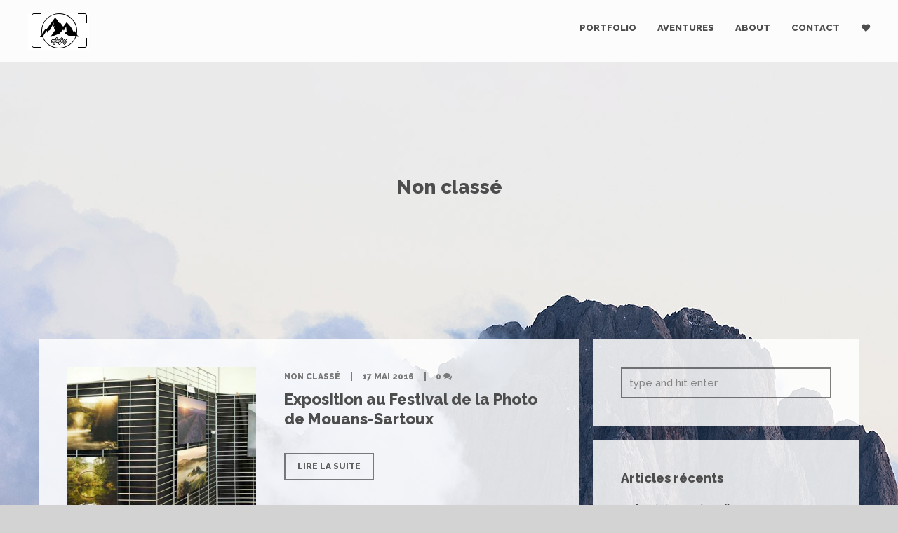

--- FILE ---
content_type: text/html; charset=UTF-8
request_url: https://www.jean-joaquim.fr/category/non-classe/
body_size: 9090
content:
<!DOCTYPE html>
<html lang="fr-FR">

<head>
	<meta charset="UTF-8">
	<meta name="viewport" content="width=device-width, initial-scale=1.0">
	<link rel="pingback" href="https://www.jean-joaquim.fr/xmlrpc.php" />
	
	<!-- This site is optimized with the Yoast SEO plugin v17.0 - https://yoast.com/wordpress/plugins/seo/ -->
	<title>Non classé Archives - Jean-Joaquim Crassous</title>
	<meta name="robots" content="index, follow, max-snippet:-1, max-image-preview:large, max-video-preview:-1" />
	<link rel="canonical" href="https://www.jean-joaquim.fr/category/non-classe/" />
	<meta property="og:locale" content="fr_FR" />
	<meta property="og:type" content="article" />
	<meta property="og:title" content="Non classé Archives - Jean-Joaquim Crassous" />
	<meta property="og:url" content="https://www.jean-joaquim.fr/category/non-classe/" />
	<meta property="og:site_name" content="Jean-Joaquim Crassous" />
	<meta name="twitter:card" content="summary" />
	<script type="application/ld+json" class="yoast-schema-graph">{"@context":"https://schema.org","@graph":[{"@type":"WebSite","@id":"https://www.jean-joaquim.fr/#website","url":"https://www.jean-joaquim.fr/","name":"Jean-Joaquim Crassous","description":" Photographie","potentialAction":[{"@type":"SearchAction","target":{"@type":"EntryPoint","urlTemplate":"https://www.jean-joaquim.fr/?s={search_term_string}"},"query-input":"required name=search_term_string"}],"inLanguage":"fr-FR"},{"@type":"CollectionPage","@id":"https://www.jean-joaquim.fr/category/non-classe/#webpage","url":"https://www.jean-joaquim.fr/category/non-classe/","name":"Non class\u00e9 Archives - Jean-Joaquim Crassous","isPartOf":{"@id":"https://www.jean-joaquim.fr/#website"},"breadcrumb":{"@id":"https://www.jean-joaquim.fr/category/non-classe/#breadcrumb"},"inLanguage":"fr-FR","potentialAction":[{"@type":"ReadAction","target":["https://www.jean-joaquim.fr/category/non-classe/"]}]},{"@type":"BreadcrumbList","@id":"https://www.jean-joaquim.fr/category/non-classe/#breadcrumb","itemListElement":[{"@type":"ListItem","position":1,"name":"Accueil","item":"https://www.jean-joaquim.fr/"},{"@type":"ListItem","position":2,"name":"Non class\u00e9"}]}]}</script>
	<!-- / Yoast SEO plugin. -->


<link rel='dns-prefetch' href='//maps-api-ssl.google.com' />
<link rel='dns-prefetch' href='//fonts.googleapis.com' />
<link rel='dns-prefetch' href='//s.w.org' />
<link rel="alternate" type="application/rss+xml" title="Jean-Joaquim Crassous &raquo; Flux" href="https://www.jean-joaquim.fr/feed/" />
<link rel="alternate" type="application/rss+xml" title="Jean-Joaquim Crassous &raquo; Flux des commentaires" href="https://www.jean-joaquim.fr/comments/feed/" />
<link rel="alternate" type="application/rss+xml" title="Jean-Joaquim Crassous &raquo; Flux de la catégorie Non classé" href="https://www.jean-joaquim.fr/category/non-classe/feed/" />
		<!-- This site uses the Google Analytics by MonsterInsights plugin v7.18.0 - Using Analytics tracking - https://www.monsterinsights.com/ -->
							<script src="//www.googletagmanager.com/gtag/js?id=UA-65762549-1"  type="text/javascript" data-cfasync="false" async></script>
			<script type="text/javascript" data-cfasync="false">
				var mi_version = '7.18.0';
				var mi_track_user = true;
				var mi_no_track_reason = '';
				
								var disableStr = 'ga-disable-UA-65762549-1';

				/* Function to detect opted out users */
				function __gtagTrackerIsOptedOut() {
					return document.cookie.indexOf( disableStr + '=true' ) > - 1;
				}

				/* Disable tracking if the opt-out cookie exists. */
				if ( __gtagTrackerIsOptedOut() ) {
					window[disableStr] = true;
				}

				/* Opt-out function */
				function __gtagTrackerOptout() {
					document.cookie = disableStr + '=true; expires=Thu, 31 Dec 2099 23:59:59 UTC; path=/';
					window[disableStr] = true;
				}

				if ( 'undefined' === typeof gaOptout ) {
					function gaOptout() {
						__gtagTrackerOptout();
					}
				}
								window.dataLayer = window.dataLayer || [];
				if ( mi_track_user ) {
					function __gtagTracker() {dataLayer.push( arguments );}
					__gtagTracker( 'js', new Date() );
					__gtagTracker( 'set', {
						'developer_id.dZGIzZG' : true,
						                    });
					__gtagTracker( 'config', 'UA-65762549-1', {
						forceSSL:true,					} );
										window.gtag = __gtagTracker;										(
						function () {
							/* https://developers.google.com/analytics/devguides/collection/analyticsjs/ */
							/* ga and __gaTracker compatibility shim. */
							var noopfn = function () {
								return null;
							};
							var newtracker = function () {
								return new Tracker();
							};
							var Tracker = function () {
								return null;
							};
							var p = Tracker.prototype;
							p.get = noopfn;
							p.set = noopfn;
							p.send = function (){
								var args = Array.prototype.slice.call(arguments);
								args.unshift( 'send' );
								__gaTracker.apply(null, args);
							};
							var __gaTracker = function () {
								var len = arguments.length;
								if ( len === 0 ) {
									return;
								}
								var f = arguments[len - 1];
								if ( typeof f !== 'object' || f === null || typeof f.hitCallback !== 'function' ) {
									if ( 'send' === arguments[0] ) {
										var hitConverted, hitObject = false, action;
										if ( 'event' === arguments[1] ) {
											if ( 'undefined' !== typeof arguments[3] ) {
												hitObject = {
													'eventAction': arguments[3],
													'eventCategory': arguments[2],
													'eventLabel': arguments[4],
													'value': arguments[5] ? arguments[5] : 1,
												}
											}
										}
										if ( 'pageview' === arguments[1] ) {
											if ( 'undefined' !== typeof arguments[2] ) {
												hitObject = {
													'eventAction': 'page_view',
													'page_path' : arguments[2],
												}
											}
										}
										if ( typeof arguments[2] === 'object' ) {
											hitObject = arguments[2];
										}
										if ( typeof arguments[5] === 'object' ) {
											Object.assign( hitObject, arguments[5] );
										}
										if ( 'undefined' !== typeof arguments[1].hitType ) {
											hitObject = arguments[1];
											if ( 'pageview' === hitObject.hitType ) {
												hitObject.eventAction = 'page_view';
											}
										}
										if ( hitObject ) {
											action = 'timing' === arguments[1].hitType ? 'timing_complete' : hitObject.eventAction;
											hitConverted = mapArgs( hitObject );
											__gtagTracker( 'event', action, hitConverted );
										}
									}
									return;
								}

								function mapArgs( args ) {
									var arg, hit = {};
									var gaMap = {
										'eventCategory': 'event_category',
										'eventAction': 'event_action',
										'eventLabel': 'event_label',
										'eventValue': 'event_value',
										'nonInteraction': 'non_interaction',
										'timingCategory': 'event_category',
										'timingVar': 'name',
										'timingValue': 'value',
										'timingLabel': 'event_label',
										'page' : 'page_path',
										'location' : 'page_location',
										'title' : 'page_title',
									};
									for ( arg in args ) {
										if ( args.hasOwnProperty(arg) && gaMap.hasOwnProperty(arg) ) {
											hit[gaMap[arg]] = args[arg];
										} else {
											hit[arg] = args[arg];
										}
									}
									return hit;
								}

								try {
									f.hitCallback();
								} catch ( ex ) {
								}
							};
							__gaTracker.create = newtracker;
							__gaTracker.getByName = newtracker;
							__gaTracker.getAll = function () {
								return [];
							};
							__gaTracker.remove = noopfn;
							__gaTracker.loaded = true;
							window['__gaTracker'] = __gaTracker;
						}
					)();
									} else {
										console.log( "" );
					( function () {
							function __gtagTracker() {
								return null;
							}
							window['__gtagTracker'] = __gtagTracker;
							window['gtag'] = __gtagTracker;
					} )();
									}
			</script>
				<!-- / Google Analytics by MonsterInsights -->
				<script type="text/javascript">
			window._wpemojiSettings = {"baseUrl":"https:\/\/s.w.org\/images\/core\/emoji\/13.0.1\/72x72\/","ext":".png","svgUrl":"https:\/\/s.w.org\/images\/core\/emoji\/13.0.1\/svg\/","svgExt":".svg","source":{"concatemoji":"https:\/\/www.jean-joaquim.fr\/wp-includes\/js\/wp-emoji-release.min.js?ver=5.6.16"}};
			!function(e,a,t){var n,r,o,i=a.createElement("canvas"),p=i.getContext&&i.getContext("2d");function s(e,t){var a=String.fromCharCode;p.clearRect(0,0,i.width,i.height),p.fillText(a.apply(this,e),0,0);e=i.toDataURL();return p.clearRect(0,0,i.width,i.height),p.fillText(a.apply(this,t),0,0),e===i.toDataURL()}function c(e){var t=a.createElement("script");t.src=e,t.defer=t.type="text/javascript",a.getElementsByTagName("head")[0].appendChild(t)}for(o=Array("flag","emoji"),t.supports={everything:!0,everythingExceptFlag:!0},r=0;r<o.length;r++)t.supports[o[r]]=function(e){if(!p||!p.fillText)return!1;switch(p.textBaseline="top",p.font="600 32px Arial",e){case"flag":return s([127987,65039,8205,9895,65039],[127987,65039,8203,9895,65039])?!1:!s([55356,56826,55356,56819],[55356,56826,8203,55356,56819])&&!s([55356,57332,56128,56423,56128,56418,56128,56421,56128,56430,56128,56423,56128,56447],[55356,57332,8203,56128,56423,8203,56128,56418,8203,56128,56421,8203,56128,56430,8203,56128,56423,8203,56128,56447]);case"emoji":return!s([55357,56424,8205,55356,57212],[55357,56424,8203,55356,57212])}return!1}(o[r]),t.supports.everything=t.supports.everything&&t.supports[o[r]],"flag"!==o[r]&&(t.supports.everythingExceptFlag=t.supports.everythingExceptFlag&&t.supports[o[r]]);t.supports.everythingExceptFlag=t.supports.everythingExceptFlag&&!t.supports.flag,t.DOMReady=!1,t.readyCallback=function(){t.DOMReady=!0},t.supports.everything||(n=function(){t.readyCallback()},a.addEventListener?(a.addEventListener("DOMContentLoaded",n,!1),e.addEventListener("load",n,!1)):(e.attachEvent("onload",n),a.attachEvent("onreadystatechange",function(){"complete"===a.readyState&&t.readyCallback()})),(n=t.source||{}).concatemoji?c(n.concatemoji):n.wpemoji&&n.twemoji&&(c(n.twemoji),c(n.wpemoji)))}(window,document,window._wpemojiSettings);
		</script>
		<style type="text/css">
img.wp-smiley,
img.emoji {
	display: inline !important;
	border: none !important;
	box-shadow: none !important;
	height: 1em !important;
	width: 1em !important;
	margin: 0 .07em !important;
	vertical-align: -0.1em !important;
	background: none !important;
	padding: 0 !important;
}
</style>
	<link rel='stylesheet' id='wp-block-library-css'  href='https://www.jean-joaquim.fr/wp-includes/css/dist/block-library/style.min.css?ver=5.6.16' type='text/css' media='all' />
<link rel='stylesheet' id='contact-form-7-css'  href='https://www.jean-joaquim.fr/wp-content/plugins/contact-form-7/includes/css/styles.css?ver=5.4.2' type='text/css' media='all' />
<link rel='stylesheet' id='rs-plugin-settings-css'  href='https://www.jean-joaquim.fr/wp-content/plugins/revslider/rs-plugin/css/settings.css?ver=4.6.9' type='text/css' media='all' />
<style id='rs-plugin-settings-inline-css' type='text/css'>
.tp-caption a{color:#ff7302;text-shadow:none;-webkit-transition:all 0.2s ease-out;-moz-transition:all 0.2s ease-out;-o-transition:all 0.2s ease-out;-ms-transition:all 0.2s ease-out}.tp-caption a:hover{color:#ffa902}
</style>
<link rel='stylesheet' id='tp-libre-baskerville-css'  href='https://fonts.googleapis.com/css?family=Libre+Baskerville&#038;ver=5.6.16' type='text/css' media='all' />
<link rel='stylesheet' id='tp-raleway-css'  href='https://fonts.googleapis.com/css?family=raleway&#038;ver=5.6.16' type='text/css' media='all' />
<link rel='stylesheet' id='ebor-raleway-font-css'  href='https://fonts.googleapis.com/css?family=Raleway%3A400%2C800%2C700%2C600%2C500%2C300&#038;ver=5.6.16' type='text/css' media='all' />
<link rel='stylesheet' id='ebor-libre-font-css'  href='https://fonts.googleapis.com/css?family=Libre+Baskerville%3A400%2C400italic&#038;ver=5.6.16' type='text/css' media='all' />
<link rel='stylesheet' id='ebor-bootstrap-css'  href='https://www.jean-joaquim.fr/wp-content/themes/lumos/style/css/bootstrap.min.css?ver=5.6.16' type='text/css' media='all' />
<link rel='stylesheet' id='ebor-plugins-css'  href='https://www.jean-joaquim.fr/wp-content/themes/lumos/style/css/plugins.min.css?ver=5.6.16' type='text/css' media='all' />
<link rel='stylesheet' id='ebor-layout-css'  href='https://www.jean-joaquim.fr/wp-content/themes/lumos/style/css/horizontal-light.css?ver=5.6.16' type='text/css' media='all' />
<link rel='stylesheet' id='ebor-style-css'  href='https://www.jean-joaquim.fr/wp-content/themes/lumos/style.css?ver=5.6.16' type='text/css' media='all' />
<style id='ebor-style-inline-css' type='text/css'>

			.spinner,
			.cbp-popup-loadingBox,
			.tp-loader.spinner0,
			#fancybox-loading div {
			    border-left: 3px solid rgba(70,88,153,.15) !important;
			    border-right: 3px solid rgba(70,88,153,.15) !important;
			    border-bottom: 3px solid rgba(70,88,153,.15) !important;
			    border-top: 3px solid rgba(70,88,153,.8) !important;
			}
			a,
			.post-title a:hover {
			    color: #465899;
			}
			.navbar .dropdown-menu li a:hover,
			.navbar .dropdown-menu li a.active,
			.navbar .nav .open > a,
			.navbar .nav .open > a:hover,
			.navbar .nav .open > a:focus
			.post-title a:hover,
			.navbar-default .navbar-nav>.active>a, .navbar-default .navbar-nav>.active>a:hover, .navbar-default .navbar-nav>.active>a:focus {
			    color: #465899 !important;
			}
			ul.circled li:before {
			    color: #465899;
			}
			.btn:hover,
			.btn:focus,
			.btn:active,
			.btn.active,
			.pagination ul > li > a:hover,
			.pagination ul > li > a:focus,
			.pagination ul > .active > a,
			.pagination ul > .active > span,
			.open >.dropdown-toggle.btn-default,
			.btn.cbp-filter-item-custom-active,
			.tagcloud a:hover,
			input[type="submit"]:hover {
			    border: 2px solid #465899;
			    color: #465899 !important;
			}
			.btn-green:hover,
			.btn-green:focus,
			.btn-green:active,
			.btn-green.active,
			.btn-blue:hover,
			.btn-blue:focus,
			.btn-blue:active,
			.btn-blue.active,
			.btn-red:hover,
			.btn-red:focus,
			.btn-red:active,
			.btn-red.active,
			.btn-yellow:hover,
			.btn-yellow:focus,
			.btn-yellow:active,
			.btn-yellow.active,
			.btn-pink:hover,
			.btn-pink:focus,
			.btn-pink:active,
			.btn-pink.active,
			.btn-gray:hover,
			.btn-gray:focus,
			.btn-gray:active,
			.btn-gray.active,
			.btn-aqua:hover,
			.btn-aqua:focus,
			.btn-aqua:active,
			.btn-aqua.active,
			.btn-orange:hover,
			.btn-orange:focus,
			.btn-orange:active,
			.btn-orange.active {
			    color: #252525 !important;
			}
			.navbar .dropdown-menu:before  {
				border-bottom: 5px solid #465899;
			}
			.navbar-nav > li > a:focus,
			.nav > li > a:hover,
			.nav > li.current > a {
			    background: none;
			    color: #465899 !important;
			}
			.services-1 .icon i.icn {
			    color: #465899;
			}
			.services-2 i {
			    color: #465899;
			}
			.services-2 a:hover {
			    color: #465899 !important
			}
			.services-3 i {
			    color: #465899;
			}
			.progress-list li em {
			    color: #465899;
			}
			.progress.plain {
			    border: 1px solid #465899;
			}
			.progress.plain .bar,
			.navbar .dropdown-menu li {
			    background: #465899;
			}
			.tabs-top .tab a:hover,
			.tabs-top .tab.active a {
			    color: #465899;
			    border-color: #465899;
			}
			.panel-title:hover,
			.panel-active .panel-heading .panel-title {
			    border: 2px solid #465899
			}
			.panel-title > a:hover,
			.panel-active a {
			    color: #465899
			}
			.tooltip-inner {
			    background-color: #465899;
			}
			.tooltip.top .tooltip-arrow,
			.tooltip.top-left .tooltip-arrow,
			.tooltip.top-right .tooltip-arrow {
			    border-top-color: #465899
			}
			.tooltip.right .tooltip-arrow {
			    border-right-color: #465899
			}
			.tooltip.left .tooltip-arrow {
			    border-left-color: #465899
			}
			.tooltip.bottom .tooltip-arrow,
			.tooltip.bottom-left .tooltip-arrow,
			.tooltip.bottom-right .tooltip-arrow {
			    border-bottom-color: #465899
			}
			.hint:after,
			[data-hint]:after {
			    background: #465899;
			}
			.hint--top:before {
			    border-top-color: #465899
			}
			.hint--bottom:before {
			    border-bottom-color: #465899
			}
			.hint--left:before {
			    border-left-color: #465899
			}
			.hint--right:before {
			    border-right-color: #465899
			}
			.cbp-popup-singlePage .cbp-popup-prev:hover:before,
			.cbp-popup-singlePage .cbp-popup-next:hover:before,
			.cbp-popup-singlePage .cbp-popup-close:hover:before,
			.cbp-popup-singlePageInline .cbp-popup-close:hover:before {
			    border: 2px solid #465899 !important;
			    color: #465899 !important;
			}
			.sp-selected-thumbnail {
			    border-bottom: 3px solid #465899
			}
			.meta a:hover {
			    color: #465899
			}
			.sidebox a:hover {
			    color: #465899 !important
			}
			ul.layout-switcher li a.active {
			    color: #465899;
			    border-color: #465899;
			}
			#comments .info h2 a:hover {
			    color: #465899
			}
			#comments a.reply-link:hover {
			    color: #465899
			}
			.contact-info li a:hover {
			    color: #465899
			}
			.pricing .plan h4 span {
			    color: #465899
			}
		
</style>
<link rel='stylesheet' id='ebor-fonts-css'  href='https://www.jean-joaquim.fr/wp-content/themes/lumos/style/type/fonts.css?ver=5.6.16' type='text/css' media='all' />
<script type='text/javascript' id='monsterinsights-frontend-script-js-extra'>
/* <![CDATA[ */
var monsterinsights_frontend = {"js_events_tracking":"true","download_extensions":"doc,pdf,ppt,zip,xls,docx,pptx,xlsx","inbound_paths":"[]","home_url":"https:\/\/www.jean-joaquim.fr","hash_tracking":"false","ua":"UA-65762549-1"};
/* ]]> */
</script>
<script type='text/javascript' src='https://www.jean-joaquim.fr/wp-content/plugins/google-analytics-for-wordpress/assets/js/frontend-gtag.min.js?ver=7.18.0' id='monsterinsights-frontend-script-js'></script>
<script type='text/javascript' src='https://www.jean-joaquim.fr/wp-includes/js/jquery/jquery.min.js?ver=3.5.1' id='jquery-core-js'></script>
<script type='text/javascript' src='https://www.jean-joaquim.fr/wp-includes/js/jquery/jquery-migrate.min.js?ver=3.3.2' id='jquery-migrate-js'></script>
<script type='text/javascript' src='https://www.jean-joaquim.fr/wp-content/plugins/revslider/rs-plugin/js/jquery.themepunch.tools.min.js?ver=4.6.9' id='tp-tools-js'></script>
<script type='text/javascript' src='https://www.jean-joaquim.fr/wp-content/plugins/revslider/rs-plugin/js/jquery.themepunch.revolution.min.js?ver=4.6.9' id='revmin-js'></script>
<link rel="https://api.w.org/" href="https://www.jean-joaquim.fr/wp-json/" /><link rel="alternate" type="application/json" href="https://www.jean-joaquim.fr/wp-json/wp/v2/categories/1" /><link rel="EditURI" type="application/rsd+xml" title="RSD" href="https://www.jean-joaquim.fr/xmlrpc.php?rsd" />
<link rel="wlwmanifest" type="application/wlwmanifest+xml" href="https://www.jean-joaquim.fr/wp-includes/wlwmanifest.xml" /> 
<meta name="generator" content="WordPress 5.6.16" />
		<script type="text/javascript">
			jQuery(document).ready(function() {
				// CUSTOM AJAX CONTENT LOADING FUNCTION
				var ajaxRevslider = function(obj) {
				
					// obj.type : Post Type
					// obj.id : ID of Content to Load
					// obj.aspectratio : The Aspect Ratio of the Container / Media
					// obj.selector : The Container Selector where the Content of Ajax will be injected. It is done via the Essential Grid on Return of Content
					
					var content = "";

					data = {};
					
					data.action = 'revslider_ajax_call_front';
					data.client_action = 'get_slider_html';
					data.token = '1607829376';
					data.type = obj.type;
					data.id = obj.id;
					data.aspectratio = obj.aspectratio;
					
					// SYNC AJAX REQUEST
					jQuery.ajax({
						type:"post",
						url:"https://www.jean-joaquim.fr/wp-admin/admin-ajax.php",
						dataType: 'json',
						data:data,
						async:false,
						success: function(ret, textStatus, XMLHttpRequest) {
							if(ret.success == true)
								content = ret.data;								
						},
						error: function(e) {
							console.log(e);
						}
					});
					
					 // FIRST RETURN THE CONTENT WHEN IT IS LOADED !!
					 return content;						 
				};
				
				// CUSTOM AJAX FUNCTION TO REMOVE THE SLIDER
				var ajaxRemoveRevslider = function(obj) {
					return jQuery(obj.selector+" .rev_slider").revkill();
				};

				// EXTEND THE AJAX CONTENT LOADING TYPES WITH TYPE AND FUNCTION
				var extendessential = setInterval(function() {
					if (jQuery.fn.tpessential != undefined) {
						clearInterval(extendessential);
						if(typeof(jQuery.fn.tpessential.defaults) !== 'undefined') {
							jQuery.fn.tpessential.defaults.ajaxTypes.push({type:"revslider",func:ajaxRevslider,killfunc:ajaxRemoveRevslider,openAnimationSpeed:0.3});   
							// type:  Name of the Post to load via Ajax into the Essential Grid Ajax Container
							// func: the Function Name which is Called once the Item with the Post Type has been clicked
							// killfunc: function to kill in case the Ajax Window going to be removed (before Remove function !
							// openAnimationSpeed: how quick the Ajax Content window should be animated (default is 0.3)
						}
					}
				},30);
			});
		</script>
		<meta name="generator" content="Powered by Visual Composer - drag and drop page builder for WordPress."/>
<!--[if lte IE 9]><link rel="stylesheet" type="text/css" href="https://www.jean-joaquim.fr/wp-content/plugins/js_composer/assets/css/vc_lte_ie9.min.css" media="screen"><![endif]--><!--[if IE  8]><link rel="stylesheet" type="text/css" href="https://www.jean-joaquim.fr/wp-content/plugins/js_composer/assets/css/vc-ie8.min.css" media="screen"><![endif]--><style type="text/css" id="custom-background-css">
body.custom-background { background-color: #d3d3d3; background-image: url("https://www.jean-joaquim.fr/wp-content/uploads/2020/05/49A6933-Modifiesmall.jpg"); background-position: left top; background-size: auto; background-repeat: repeat; background-attachment: scroll; }
</style>
	<link rel="icon" href="https://www.jean-joaquim.fr/wp-content/uploads/2015/07/favicon.png" sizes="32x32" />
<link rel="icon" href="https://www.jean-joaquim.fr/wp-content/uploads/2015/07/favicon.png" sizes="192x192" />
<link rel="apple-touch-icon" href="https://www.jean-joaquim.fr/wp-content/uploads/2015/07/favicon.png" />
<meta name="msapplication-TileImage" content="https://www.jean-joaquim.fr/wp-content/uploads/2015/07/favicon.png" />
<noscript><style type="text/css"> .wpb_animate_when_almost_visible { opacity: 1; }</style></noscript></head>

<body class="archive category category-non-classe category-1 custom-background full-layout horizontal-light wpb-js-composer js-comp-ver-4.12 vc_responsive">

<div id="preloader"><div id="status"><div class="spinner"></div></div></div>
<div class="body-wrapper">

	<nav class="navbar navbar-default" role="navigation">
	
		<div class="navbar-header"> 
		
			<a class="btn responsive-menu" data-toggle="collapse" data-target=".navbar-collapse"><i></i></a>
			
			<div class="navbar-brand text-center"> 
				<a href="https://www.jean-joaquim.fr/">
					<img 
						src="https://www.jean-joaquim.fr/wp-content/uploads/2020/05/logo_header_.png" 
						alt="" 
						data-src="https://www.jean-joaquim.fr/wp-content/uploads/2020/05/logo_header_.png" 
						data-ret="https://www.jean-joaquim.fr/wp-content/uploads/2020/05/logo_header_retina.png" 
						class="retina" 
					/>
				</a>
			</div>
			
		</div>

		<div class="collapse navbar-collapse">
			<ul id="menu-standard-navigation" class="nav navbar-nav"><li id="menu-item-136" class="menu-item menu-item-type-custom menu-item-object-custom menu-item-136"><a href="https://www.jean-joaquim.fr/#portfolio">Portfolio</a></li>
<li id="menu-item-1866" class="menu-item menu-item-type-post_type menu-item-object-page menu-item-has-children menu-item-1866 dropdown"><a href="https://www.jean-joaquim.fr/aventures/" data-toggle="dropdown" class="dropdown-toggle js-activated">Aventures</a>
<ul role="menu" class=" dropdown-menu">
	<li id="menu-item-2104" class="menu-item menu-item-type-post_type menu-item-object-page menu-item-2104"><a href="https://www.jean-joaquim.fr/velo-reportage-photo/">La France en vélo</a></li>
	<li id="menu-item-1813" class="menu-item menu-item-type-post_type menu-item-object-page menu-item-1813"><a href="https://www.jean-joaquim.fr/laponie-reportage-photo/"><span class="glyphicon laponie"></span>&nbsp;Laponie, le récit de l&rsquo;aventure</a></li>
</ul>
</li>
<li id="menu-item-137" class="menu-item menu-item-type-custom menu-item-object-custom menu-item-137"><a href="https://www.jean-joaquim.fr/#about">About</a></li>
<li id="menu-item-138" class="menu-item menu-item-type-custom menu-item-object-custom menu-item-138"><a href="https://www.jean-joaquim.fr/#contact">Contact</a></li>
<li><a href="#elsewhere" class="fancybox-inline" data-fancybox-width="325" data-fancybox-height="220"><i class="icon-heart-1"></i><span>Elsewhere</span></a></li></ul>		</div>

		<div id="elsewhere" style="display:none;">
			<h1>Retrouvez-moi, ailleurs...</h1>
			<div class="divide20"></div>
			<ul class="social">
				<li>
								      <a href="https://www.flickr.com/photos/jeanjoaquim/" target="_blank">
									      <i class="icon-s-flickr"></i>
								      </a>
								  </li><li>
								      <a href="https://500px.com/jeanjoaquim" target="_blank">
									      <i class="icon-s-500px"></i>
								      </a>
								  </li><li>
								      <a href="https://fr.linkedin.com/in/jeanjoaquim" target="_blank">
									      <i class="icon-s-linkedin"></i>
								      </a>
								  </li><li>
								      <a href="https://www.instagram.com/jeanjoaquim.photography/" target="_blank">
									      <i class="icon-s-instagram"></i>
								      </a>
								  </li>			</ul>
		</div>
	
	</nav><div class="container inner text-center archive-container"><h1 class="large">Non classé</h1></div>
<div class="container inner">
	<div class="blog list-view row">
	
		<div class="col-md-8 col-sm-12 content">
		
			<div class="blog-posts">
				
<div id="post-385" class="box post-385 post type-post status-publish format-standard has-post-thumbnail hentry category-non-classe">
	<div class="row">
		
					<div class="col-sm-5">
				<figure class="frame">
					<a href="https://www.jean-joaquim.fr/2016/05/17/exposition-au-festival-de-la-photo-de-mouans-sartoux/">
						<div class="text-overlay">
							<div class="info">
								<span>Lire la suite</span>
							</div>
						</div>
						<img width="440" height="440" src="https://www.jean-joaquim.fr/wp-content/uploads/2016/05/D5D_0532-440x440.jpg" class="attachment-square size-square wp-post-image" alt="" loading="lazy" srcset="https://www.jean-joaquim.fr/wp-content/uploads/2016/05/D5D_0532-440x440.jpg 440w, https://www.jean-joaquim.fr/wp-content/uploads/2016/05/D5D_0532-150x150.jpg 150w, https://www.jean-joaquim.fr/wp-content/uploads/2016/05/D5D_0532-60x60.jpg 60w" sizes="(max-width: 440px) 100vw, 440px" />					</a>
				</figure>
			</div>
				
		<div class="col-sm-7 post-content">
			<div class="meta">
	
		
			<span class="category">
			<a href="https://www.jean-joaquim.fr/category/non-classe/" rel="category tag">Non classé</a>		</span>
		
	<span class="date">
		17 mai 2016	</span> 
	
	 
		<span class="comments">
			<a href="https://www.jean-joaquim.fr/2016/05/17/exposition-au-festival-de-la-photo-de-mouans-sartoux/#respond">0 <i class="icon-chat-1"></i></a>
		</span>
	
</div><h2 class="post-title"><a href="https://www.jean-joaquim.fr/2016/05/17/exposition-au-festival-de-la-photo-de-mouans-sartoux/">Exposition au Festival de la Photo de Mouans-Sartoux</a></h2>			<a href="https://www.jean-joaquim.fr/2016/05/17/exposition-au-festival-de-la-photo-de-mouans-sartoux/" class="btn tm10">Lire la suite</a>
		</div>
	
	</div>
</div>			</div><!-- /.blog-posts -->
			
					
		</div><!-- /.content -->
		
		<aside class="col-md-4 col-sm-12 sidebar">
	<div id="search-3" class="sidebox box widget widget_search"><form class="searchform" method="get" id="searchform" action="https://www.jean-joaquim.fr/">
	<input type="text" id="s2" name="s" value="type and hit enter" onfocus="this.value=''" onblur="this.value='type and hit enter'" />
</form></div>
		<div id="recent-posts-3" class="sidebox box widget widget_recent_entries">
		<h3 class="widget-title section-title">Articles récents</h3>
		<ul>
											<li>
					<a href="https://www.jean-joaquim.fr/2018/03/07/armenie-oct-2016-2/">Arménie &#8211; oct 2016</a>
									</li>
											<li>
					<a href="https://www.jean-joaquim.fr/2017/07/09/armenie-oct-2016/">Arménie &#8211; oct 2016</a>
									</li>
											<li>
					<a href="https://www.jean-joaquim.fr/2016/05/17/exposition-au-festival-de-la-photo-de-mouans-sartoux/">Exposition au Festival de la Photo de Mouans-Sartoux</a>
									</li>
					</ul>

		</div></aside>		
	</div><!-- /.blog --> 
</div><div class="footer-container container">
	<footer class="footer box">
	
		<div class="pull-left">
			<p>© 2025 Jean-Joaquim Crassous. All rights reserved.</p>
		</div>
		
		<ul class="social pull-right">
			<li>
							      <a href="https://www.flickr.com/photos/jeanjoaquim/" target="_blank">
								      <i class="icon-s-flickr"></i>
							      </a>
							  </li><li>
							      <a href="https://500px.com/jeanjoaquim" target="_blank">
								      <i class="icon-s-500px"></i>
							      </a>
							  </li><li>
							      <a href="https://fr.linkedin.com/in/jeanjoaquim" target="_blank">
								      <i class="icon-s-linkedin"></i>
							      </a>
							  </li><li>
							      <a href="https://www.instagram.com/jeanjoaquim.photography/" target="_blank">
								      <i class="icon-s-instagram"></i>
							      </a>
							  </li>		</ul>
		
		<div class="clearfix"></div>
	</footer>
</div>
    
</div><!-- /.body-wrapper --> 

        <meta http-equiv="imagetoolbar" content="no"><!-- disable image toolbar (if any) -->
        <script type="text/javascript">
            /*<![CDATA[*/
            document.oncontextmenu = function() {
                return false;
            };
            document.onselectstart = function() {
                if (event.srcElement.type != "text" && event.srcElement.type != "textarea" && event.srcElement.type != "password") {
                    return false;
                }
                else {
                    return true;
                }
            };
            if (window.sidebar) {
                document.onmousedown = function(e) {
                    var obj = e.target;
                    if (obj.tagName.toUpperCase() == 'SELECT'
                            || obj.tagName.toUpperCase() == "INPUT"
                            || obj.tagName.toUpperCase() == "TEXTAREA"
                            || obj.tagName.toUpperCase() == "PASSWORD") {
                        return true;
                    }
                    else {
                        return false;
                    }
                };
            }
            document.ondragstart = function() {
                return false;
            };
            /*]]>*/
        </script>
        <script type='text/javascript' src='https://www.jean-joaquim.fr/wp-includes/js/dist/vendor/wp-polyfill.min.js?ver=7.4.4' id='wp-polyfill-js'></script>
<script type='text/javascript' id='wp-polyfill-js-after'>
( 'fetch' in window ) || document.write( '<script src="https://www.jean-joaquim.fr/wp-includes/js/dist/vendor/wp-polyfill-fetch.min.js?ver=3.0.0"></scr' + 'ipt>' );( document.contains ) || document.write( '<script src="https://www.jean-joaquim.fr/wp-includes/js/dist/vendor/wp-polyfill-node-contains.min.js?ver=3.42.0"></scr' + 'ipt>' );( window.DOMRect ) || document.write( '<script src="https://www.jean-joaquim.fr/wp-includes/js/dist/vendor/wp-polyfill-dom-rect.min.js?ver=3.42.0"></scr' + 'ipt>' );( window.URL && window.URL.prototype && window.URLSearchParams ) || document.write( '<script src="https://www.jean-joaquim.fr/wp-includes/js/dist/vendor/wp-polyfill-url.min.js?ver=3.6.4"></scr' + 'ipt>' );( window.FormData && window.FormData.prototype.keys ) || document.write( '<script src="https://www.jean-joaquim.fr/wp-includes/js/dist/vendor/wp-polyfill-formdata.min.js?ver=3.0.12"></scr' + 'ipt>' );( Element.prototype.matches && Element.prototype.closest ) || document.write( '<script src="https://www.jean-joaquim.fr/wp-includes/js/dist/vendor/wp-polyfill-element-closest.min.js?ver=2.0.2"></scr' + 'ipt>' );
</script>
<script type='text/javascript' id='contact-form-7-js-extra'>
/* <![CDATA[ */
var wpcf7 = {"api":{"root":"https:\/\/www.jean-joaquim.fr\/wp-json\/","namespace":"contact-form-7\/v1"}};
/* ]]> */
</script>
<script type='text/javascript' src='https://www.jean-joaquim.fr/wp-content/plugins/contact-form-7/includes/js/index.js?ver=5.4.2' id='contact-form-7-js'></script>
<script type='text/javascript' src='https://maps-api-ssl.google.com/maps/api/js?key=AIzaSyA7w_zAOVmTSXLid0cgJZQYAvWI0rZj_1U&#038;ver=5.6.16' id='googlemapsapi-js'></script>
<script type='text/javascript' src='https://www.jean-joaquim.fr/wp-content/themes/lumos/style/js/bootstrap.min.js?ver=5.6.16' id='ebor-bootstrap-js'></script>
<script type='text/javascript' src='https://www.jean-joaquim.fr/wp-content/themes/lumos/style/js/plugins.js?ver=5.6.16' id='ebor-plugins-js'></script>
<script type='text/javascript' src='https://www.jean-joaquim.fr/wp-content/themes/lumos/style/js/scripts.js?ver=5.6.16' id='ebor-scripts-js'></script>
<script type='text/javascript' src='https://www.jean-joaquim.fr/wp-includes/js/wp-embed.min.js?ver=5.6.16' id='wp-embed-js'></script>
</body>
</html>


--- FILE ---
content_type: application/javascript
request_url: https://www.jean-joaquim.fr/wp-content/themes/lumos/style/js/scripts.js?ver=5.6.16
body_size: 3656
content:
jQuery(document).ready(function () {
"use strict";
	
	/*-----------------------------------------------------------------------------------*/
	/*	WordPress
	/*-----------------------------------------------------------------------------------*/
	jQuery('.ebor-page-wrapper .naked').eq(0).find('.rev_slider li').append('<div class="arrow smooth"><a href="#portfolio"><i class="icon-down-open-big"></i></a></div>');
	jQuery('.vc_single_image-wrapper img').wrap('<figure class="frame" />');
	jQuery('p:empty').remove();
	jQuery('iframe').not('.wpb_video_widget iframe').wrap('<figure class="frame main player" />');
	jQuery('input[type="submit"], .tagcloud a').addClass('btn');
	/*-----------------------------------------------------------------------------------*/
	/*	VIDEO
	/*-----------------------------------------------------------------------------------*/
    jQuery('.player').fitVids();
	/*-----------------------------------------------------------------------------------*/
	/*	PRETTIFY
	/*-----------------------------------------------------------------------------------*/
    window.prettyPrint && prettyPrint()   
	/*-----------------------------------------------------------------------------------*/
	/*	SLIDER PRO
	/*-----------------------------------------------------------------------------------*/
	jQuery( '.portfolio-slider' ).each(function(){
		if( jQuery(this).find('.sp-slide').length < 3 ){
			jQuery(this).sliderPro({
				width: 1070,
				height: 600,
				fade: true,
				arrows: true,
				buttons: false,
				autoHeight: true,
				autoScaleLayers: true,
				thumbnailArrows: false,
				autoplay: false,
				slideDistance: 0,
				thumbnailWidth: 125,
				thumbnailHeight: 80,
				loop: false
			});	
		} else {
			jQuery(this).sliderPro({
				width: 1070,
				height: 600,
				fade: true,
				arrows: true,
				buttons: false,
				autoHeight: true,
				autoScaleLayers: true,
				thumbnailArrows: false,
				autoplay: false,
				slideDistance: 0,
				thumbnailWidth: 125,
				thumbnailHeight: 80
			});	
		}
	});
	jQuery( '.blog-slider' ).each(function(){
		if( jQuery(this).find('.sp-slide').length < 3 ){
			jQuery(this).sliderPro({
				width: 1170,
				height: 600,
				arrows: true,
				buttons: true,
				autoHeight: true,
				waitForLayers: false,
				autoplay: false,
				autoScaleLayers: true,
				slideDistance: 0,
				loop: false
			});
		} else {
			jQuery(this).sliderPro({
				width: 1170,
				height: 600,
				arrows: true,
				buttons: true,
				autoHeight: true,
				waitForLayers: false,
				autoplay: false,
				autoScaleLayers: true,
				slideDistance: 0
			});
		}
	});
	/*-----------------------------------------------------------------------------------*/
	/*	RETINA
	/*-----------------------------------------------------------------------------------*/
	jQuery('.retina').retinise();
	/*-----------------------------------------------------------------------------------*/
	/*	IMAGE ICON HOVER
	/*-----------------------------------------------------------------------------------*/
    jQuery('.icon-overlay a').prepend('<span class="icn-more"></span>');
	/*-----------------------------------------------------------------------------------*/
	/*	FANCYBOX
	/*-----------------------------------------------------------------------------------*/
    jQuery(".fancybox-media").fancybox({
        arrows: true,
        padding: 0,
        closeBtn: true,
        openEffect: 'fade',
        closeEffect: 'fade',
        prevEffect: 'fade',
        nextEffect: 'fade',
        helpers: {
            media: {},
            overlay: {
                locked: false
            },
            buttons: false,
            thumbs: {
                width: 50,
                height: 50
            },
            title: {
                type: 'over'
            }
        },
        beforeLoad: function () {
            var el, id = jQuery(this.element).data('title-id');
            if (id) {
                el = jQuery('#' + id);
                if (el.length) {
                    this.title = el.html();
                }
            }
        }
    });
    jQuery(".fancybox-inline").fancybox({
	    arrows: false,
        padding: 20,
        closeBtn: false,
        openEffect: 'fade',
        closeEffect: 'fade',
        prevEffect: 'fade',
        nextEffect: 'fade',
        autoSize : false,
        helpers: {
            media: {},
            overlay: {
                locked: false
            },
            buttons: false
        },
		beforeLoad : function() {         
            this.width  = parseInt(this.element.data('fancybox-width'), 10);  
            this.height = parseInt(this.element.data('fancybox-height'), 10);
        }
	});
	/*-----------------------------------------------------------------------------------*/
	/*	DATA REL
	/*-----------------------------------------------------------------------------------*/
	jQuery('a[data-rel]').each(function () {
	    jQuery(this).attr('rel', jQuery(this).data('rel'));
	});
	/*-----------------------------------------------------------------------------------*/
	/*	TOOLTIP
	/*-----------------------------------------------------------------------------------*/
    if (jQuery("[rel=tooltip]").length) {
        jQuery("[rel=tooltip]").tooltip();
    }
	/*-----------------------------------------------------------------------------------*/
	/*	TABS & TOGGLE
	/*-----------------------------------------------------------------------------------*/
    jQuery('.tabs.tabs-top').easytabs({
        animationSpeed: 300,
        updateHash: false
    });
	/*-----------------------------------------------------------------------------------*/
	/*	MENU
	/*-----------------------------------------------------------------------------------*/
    jQuery('.js-activated').dropdownHover({
        instantlyCloseOthers: false,
        delay: 0
    }).dropdown();
    jQuery('.dropdown-menu a, .social .dropdown-menu, .social .dropdown-menu input').click(function (e) {
        e.stopPropagation();
    });
	jQuery('.btn.responsive-menu').on('click', function() {
	    jQuery(this).toggleClass('opn');
	});
    jQuery('.navbar .nav li a').on('click', function() {
        jQuery('.navbar .navbar-collapse.in').collapse('hide');
        jQuery('.btn.responsive-menu').removeClass('opn');
    });
    /*-----------------------------------------------------------------------------------*/
	/*	LOCALSCROLL
	/*-----------------------------------------------------------------------------------*/
    jQuery('.navbar, .smooth').localScroll({
	    hash: true
    });
});
/*-----------------------------------------------------------------------------------*/
/*	STICKY HEADER
/*-----------------------------------------------------------------------------------*/
function init() {
"use strict";
    window.addEventListener('scroll', function(e){
        var distanceY = window.pageYOffset || document.documentElement.scrollTop,
            shrinkOn = 50,
            header = document.querySelector(".navbar");
        if (distanceY > shrinkOn) {
            classie.add(header,"fixed");
        } else {
            if (classie.has(header,"fixed")) {
                classie.remove(header,"fixed");
            }
        }
    });
    jQuery('#status').fadeOut();
    jQuery('#preloader').delay(350).fadeOut('slow'); 
}
window.onload = init();
/*-----------------------------------------------------------------------------------*/
/*	SCROLL NAVIGATION HIGHLIGHT
/*-----------------------------------------------------------------------------------*/
jQuery(document).ready(function() {
	headerWrapper		= parseInt(jQuery('.navbar').height(), 10);
	var shrinked_header_height = 64,
		header_height = jQuery('.navbar').height(),
		navItems = jQuery('.navbar ul a[href^="#"]').not('.navbar ul a[href="#"], .navbar ul a.fancybox-inline');
		
	jQuery('.navbar ul a[href^="#home"]').parent().addClass('current');
		
	jQuery('.offset').css('padding-top', header_height + 'px');
    jQuery('.anchor').css('padding-top', shrinked_header_height + 'px');  
    jQuery('.anchor').css('margin-top', -(shrinked_header_height) + 'px');    
	offsetTolerance	= -(header_height);	
	//Detecting user's scroll
	jQuery(window).scroll(function() {	
		//Check scroll position
		scrollPosition	= parseInt(jQuery(this).scrollTop(), 10);		
		//Move trough each menu and check its position with scroll position then add current class
		navItems.each(function() {
			var thisHref = jQuery(this).attr('href');
			if( jQuery(thisHref).length ){
				thisTruePosition	= parseInt(jQuery(thisHref).offset().top, 10);
				thisPosition 		= thisTruePosition - headerWrapper - offsetTolerance;			
				if(scrollPosition >= thisPosition) {				
					jQuery('.current').removeClass('current');
					jQuery('.navbar ul a[href="'+ thisHref +'"]').parent('li').addClass('current');				
				}
			}
		});	
		//If we're at the bottom of the page, move pointer to the last section
		bottomPage	= parseInt(jQuery(document).height(), 10) - parseInt(jQuery(window).height(), 10);		
		if(scrollPosition == bottomPage || scrollPosition >= bottomPage) {		
			jQuery('.current').removeClass('current');
			navItems.last().parent('li').addClass('current');
		}
	});	
});
/*-----------------------------------------------------------------------------------*/
/*	ISOTOPE
/*-----------------------------------------------------------------------------------*/
jQuery( function() {
	var $container = jQuery('.isotope');
	if( $container.length ){
		$container.isotope({
			itemSelector: '.post-grid',
			transitionDuration: '0.6s',
			masonry: { columnWidth: '.col-md-6.col-sm-12' },
			layoutMode: 'masonry'
		});
		jQuery(window).resize(function(){
			$container.isotope({
				masonry: { columnWidth: '.col-md-6.col-sm-12' }
			});
		});
		$container.imagesLoaded( function() {
			$container.isotope('layout');
		});
	}
});
/*-----------------------------------------------------------------------------------*/
/*	CUBE PORTFOLIO
/*-----------------------------------------------------------------------------------*/			
(function(jQuery, window, document, undefined) {
    'use strict';
    var gridContainer = jQuery('#grid-container'),
        filtersContainer = jQuery('#filters-container'),
        wrap, filtersCallback;
    /*********************************
        init cubeportfolio
     *********************************/
    gridContainer.cubeportfolio({
        layoutMode: 'grid',
        rewindNav: true,
        scrollByPage: false,
        defaultFilter: '*',
        animationType: 'quicksand',
        gapHorizontal: 10,
        gapVertical: 10,
        gridAdjustment: 'responsive',
        mediaQueries: [{
            width: 1100,
            cols: 4
        }, {
            width: 800,
            cols: 3
        }, {
            width: 500,
            cols: 2
        }, {
            width: 320,
            cols: 1
        }],
        caption: 'fadeIn',
        displayType: 'sequentially',
        displayTypeSpeed: 100,

        // singlePage popup
        singlePageDelegate: '.cbp-singlePage',
        singlePageDeeplinking: true,
        singlePageStickyNavigation: true,
        singlePageCounter: '',
        singlePageCallback: function(url, element) {
            // to update singlePage content use the following method: this.updateSinglePage(yourContent)
            
            
			jQuery('a[data-rel]').each(function () {
				jQuery(this).attr('rel', jQuery(this).data('rel'));
			});

            var t = this;

            jQuery.ajax({
                    url: url,
                    type: 'GET',
                    dataType: 'html',
                    timeout: 5000
                })
                .done(function(result) {
                	result = jQuery(result).find('.ebor-single-post');
                    t.updateSinglePage(result);
                })
                .fail(function() {
                    t.updateSinglePage("Error! Please refresh the page!");
                });
        }
    });


    /*********************************
        add listener for filters
     *********************************/
    if (filtersContainer.hasClass('cbp-l-filters-dropdown')) {
        wrap = filtersContainer.find('.cbp-l-filters-dropdownWrap');

        wrap.on({
            'mouseover.cbp': function() {
                wrap.addClass('cbp-l-filters-dropdownWrap-open');
            },
            'mouseleave.cbp': function() {
                wrap.removeClass('cbp-l-filters-dropdownWrap-open');
            }
        });

        filtersCallback = function(me) {
            wrap.find('.cbp-filter-item-custom').removeClass('cbp-filter-item-custom-active');
            wrap.find('.cbp-l-filters-dropdownHeader').text(me.text());
            me.addClass('cbp-filter-item-custom-active');
            wrap.trigger('mouseleave.cbp');
        };
    } else {
        filtersCallback = function(me) {
            me.addClass('cbp-filter-item-custom-active').siblings().removeClass('cbp-filter-item-custom-active');
        };
    }

    filtersContainer.on('click.cbp', '.cbp-filter-item-custom', function() {
        var me = jQuery(this);

        if (me.hasClass('cbp-filter-item-custom-active')) {
            return;
        }

        // get cubeportfolio data and check if is still animating (reposition) the items.
        if (!jQuery.data(gridContainer[0], 'cubeportfolio').isAnimating) {
            filtersCallback.call(null, me);
        }

        // filter the items
        gridContainer.cubeportfolio('filter', me.data('filter'), function() {});
    });


    /*********************************
        activate counter for filters
     *********************************/
    gridContainer.cubeportfolio('showCounter', filtersContainer.find('.cbp-filter-item-custom'), function() {
        // read from url and change filter active
        var match = /#cbpf=(.*?)([#|?&]|$)/gi.exec(location.href),
            item;
        if (match !== null) {
            item = filtersContainer.find('.cbp-filter-item-custom').filter('[data-filter="' + match[1] + '"]');
            if (item.length) {
                filtersCallback.call(null, item);
            }
        }
    });


    /*********************************
        add listener for load more
     *********************************/
    jQuery('.cbp-l-loadMore-button-link').on('click.cbp', function(e) {
        e.preventDefault();
        var clicks, me = jQuery(this),
            oMsg;

        if (me.hasClass('cbp-l-loadMore-button-stop')) {
            return;
        }

        // set loading status
        oMsg = me.text();
        me.text(me.attr('data-loading-text'));

        // perform ajax request
        jQuery.ajax({
            url: me.attr('href'),
            type: 'GET',
            dataType: 'HTML'
        }).done(function(result) {
            var items = jQuery(result).find('.ebor-load-more');
            gridContainer.cubeportfolio('appendItems', items.html());
            me.remove();
        }).fail(function() {
            alert('fail');
        });

    });

})(jQuery, window, document);
/*-----------------------------------------------------------------------------------*/
/*	NAV BASE LINK
/*-----------------------------------------------------------------------------------*/
jQuery(document).ready(function($) {
"use strict";

	jQuery('a.js-activated').not('a.js-activated[href^="#"]').click(function(){
		var url = $(this).attr('href');
		window.location.href = url;
		return true;
	});
		
});